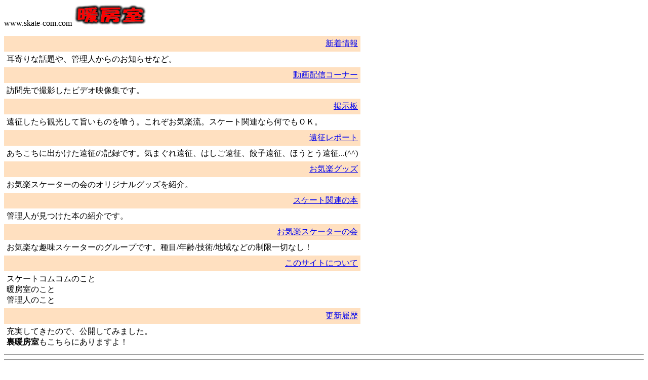

--- FILE ---
content_type: text/html; charset=euc-jp
request_url: http://www.skate-com.com/menu.html
body_size: 2210
content:
<!--<!DOCTYPE HTML PUBLIC "-//W3C//DTD HTML 4.0 Transitional//EN">-->
<HTML>
<HEAD>
<TITLE></TITLE>
<STYLE>
<!--
DT{
  font-size : 8pt;
}
DD{
  font-size : 11pt;
}
.MenuComment{
  font-size : 8pt;
  text-indent : 10px;
  background-position : 5pt 5pt;
}
UL{
  list-style-type : disc;
  list-style-position : outside;
  text-align : left;
}
-->
</STYLE>
</HEAD>
<BODY bgcolor="white">
<P>www.skate-com.com <IMG src="warmroom.gif" width="144" height="43" border="0" alt="暖房室のページ"></P>
<TABLE cellpadding="5" border="0" cellspacing="0">
  <TBODY>
    <TR bgcolor="#ffe0c0">
      <td><br></td><TD align="right"><A href="whatsnew.php" target="mainframe">新着情報</A></TD>
    </TR>
    <TR>
      <TD colspan=2>耳寄りな話題や、管理人からのお知らせなど。</TD>
    </TR>
<!--
    <TR bgcolor="#ffe0c0">
      <td><br></td><TD align="right"><A href="rink/" target="_blank">スケート場情報</A></TD>
    </TR>
    <TR>
      <TD colspan=2>
      スケート場の営業期間を掲載。</TD>
    </TR>
-->
<!--
    <TR bgcolor="#ffe0c0">
      <td><br></td><TD align="right"><A href="waza/" target="mainframe">「変な技」特集</A></TD>
    </TR>
    <TR>
      <TD colspan=2>使い物にならないような、でもちょっとスゴい「変な技」を集めてみました。</TD>
    </TR>
-->
    <TR bgcolor="#ffe0c0">
      <td><br></td><TD align="right"><A href="movie/" target="mainframe">動画配信コーナー</A></TD>
    </TR>
    <TR>
      <TD colspan=2>訪問先で撮影したビデオ映像集です。</TD>
    </TR>
    <TR bgcolor="#ffe0c0">
      <td><br></td><TD align="right"><A href="bbs/" target="mainframe">掲示板</A></TD>
    </TR>
    <TR>
      <TD colspan=2>遠征したら観光して旨いものを喰う。これぞお気楽流。スケート関連なら何でもＯＫ。</TD>
    </TR>
    <TR bgcolor="#ffe0c0">
      <td><br></td><TD align="right"><A href="report/" target="mainframe">遠征レポート</A></TD>
    </TR>
    <TR>
      <TD colspan=2>あちこちに出かけた遠征の記録です。気まぐれ遠征、はしご遠征、餃子遠征、ほうとう遠征...(^^)</TD>
    </TR>
<!--
    <TR bgcolor="#ffe0c0">
      <td><br></td><TD align="right"><A href="https://plus50.safe-order.net/skate-com/cgi-bin/wm/login.pl" target="_top">メールサービス</A></TD>
    </TR>
    <TR>
      <TD colspan=2>ウェブメールのページへ直行！</TD>
    </TR>
-->
    <TR bgcolor="#ffe0c0">
      <td><br></td><TD align="right"><A href="goods/" target="mainframe">お気楽グッズ</A></TD>
    </TR>
    <TR>
      <TD colspan=2>お気楽スケーターの会のオリジナルグッズを紹介。</TD>
    </TR>
    <TR bgcolor="#ffe0c0">
      <td><br></td><TD align="right"><A href="books/" target="mainframe">スケート関連の本</A></TD>
    </TR>
    <TR>
      <TD colspan=2>管理人が見つけた本の紹介です。</TD>
    </TR>
    <TR bgcolor="#ffe0c0">
      <td><br></td><TD align="right"><A href="okiraku/" target="mainframe">お気楽スケーターの会</A></TD>
    </TR>
    <TR>
      <TD colspan=2>お気楽な趣味スケーターのグループです。種目/年齢/技術/地域などの制限一切なし！</TD>
    </TR>
    <TR bgcolor="#ffe0c0">
      <td><br></td><TD align="right"><A href="help/about.html" target="mainframe">このサイトについて</A></TD>
    </TR>
    <TR>
      <TD colspan=2>スケートコムコムのこと<BR>
      暖房室のこと<BR>
      管理人のこと</TD>
    </TR>
    <TR bgcolor="#ffe0c0">
      <td><br></td><TD align="right"><A href="collection/" target="mainframe">更新履歴</A></TD>
    </TR>
    <TR>
      <TD colspan=2>充実してきたので、公開してみました。<br>
      <b>裏暖房室</b>もこちらにありますよ！</TD>
    </TR>
  </TBODY>
</TABLE>
<HR>
<HR>
<H4> <A href="linkrink/" target="_top">リンク集<br><img src="linkrink/linkrink.gif" width=138 height=58 border=0></A></H4>
<TABLE>
  <COL span="1" valign="top">
  <tr>
      <TD align="right" bgcolor="#c0e0ff" colspan="2">Figure:</TD>
    </tr>
<!--
    <TR>
      <TD>◎</TD>
      <TD>
        <A href="http://www2.biglobe.ne.jp/~yhara/index2.html" target="_blank">Cyber figure skating world</A>
      </TD>
    </TR>
-->
<!--
    <tr>
      <TD>◎</TD>
      <TD>
        <A href="http://www.canal.ne.jp/~icedragon/skate/" target="_blank">闘うフィギュアスケーター</A>
      </TD>
    </tr>
-->
<!--
    <tr>
      <TD>◎</TD>
      <TD>
        <A href="http://www.geocities.co.jp/Bookend/1648/" target="_blank">ふぃぎゅあすけーと好きですか？</A>
      </TD>
    </tr>
-->
    <tr>
      <TD>◎</TD>
      <TD>
        <A href="http://w.livedoor.jp/iceangel/" target="_blank">アイスエンジェル</A>
      </TD>
    </tr>
    <tr>
      <TD>◎</TD>
      <TD>
        <A href="http://www.theartsroom.com/figure/fan/shark/index.html" target="_blank">鮫の穴</A>
      </TD>
    </tr>
    <tr>
      <TD align="right" bgcolor="#c0e0ff" colspan="2">Hockey:</TD>
    </tr>
    <tr>
      <TD>◎</TD>
      <td>
        <A href="http://privateschool77.hp.infoseek.co.jp/" target="_blank">アイスホッケー基礎教室</A>
      </td>
    </tr>
    <tr>
      <TD align="right" bgcolor="#c0e0ff" colspan="2">Speed:</TD>
    </tr>
<!--
    <tr>
      <TD>◎</TD>
      <td>
      <A href="http://www1.ocn.ne.jp/~alt11akn/jp_top.htm" target="_blank">阿寒湖スケートマラソン</A>
      <A href="http://8308.teacup.com/alt11akn/bbs" target="_blank">阿寒湖スケートマラソン(掲示板)</A>
      </td>
    </tr>
-->
    <tr>
      <TD>◎</TD>
      <td>
        <A href="http://www.lcv.ne.jp/~zzz0zzz/skate/s-index.html" target="_blank">スピードスケートのすべりかた</A>
      </td>
    </tr>
    <tr>
      <TD align="right" bgcolor="#c0e0ff" colspan="2">Ice Dance:</TD>
    </tr>
    <TR>
      <TD>◎</TD>
      <TD>
        <a href="http://www002.upp.so-net.ne.jp/capella/" target="_blank">アイスダンサーの集い</a>
      </TD>
    </TR>
<!--
    <tr>
      <TD align="right" bgcolor="#c0e0ff" colspan="2">Synchronized:</TD>
    </tr>
    <TR>
      <TD>◎</TD>
      <TD>
        <a href="http://sys-twcpe.web.infoseek.co.jp/" target="_blank">東女体大シンクロ部</a>
      </TD>
    </TR>
-->
    <tr>
      <TD align="right" bgcolor="#c0e0ff" colspan="2">Friends:</TD>
    </tr>
    <tr>
      <TD>◎</TD>
      <TD>
        <a href="http://matsuba.tv/kintoki/" target="_blank">きんときのホームページ</a>
      </TD>
    </tr>
    <tr>
      <TD>◎</TD>
      <TD>
        <a href="http://www-s.s41.xrea.com/" target="_blank">スケートin姫路アリーナ</a>
      </TD>
    </tr>
    <tr>
      <TD>◎</TD>
      <TD>
        <a href="http://figure.cocolog-nifty.com/" target="_blank">kemeのひとりごと</a>
      </TD>
    </tr>
<!--
    <tr>
      <TD>◎</TD>
      <TD>
        <a href="http://ameblo.jp/choctaw3laufen/" target="_blank">スケート道楽<br>(by チョクトウ)</a>
      </TD>
    </tr>
    <tr>
      <TD align="right" bgcolor="#c0e0ff" colspan="2">list:</TD>
    </tr>
    <tr>
      <TD>◎</TD>
      <td>
        <A href="http://www.skate-com.com/rink/" target="_blank">「暖房室」スケート場リスト(仮)</A><br>
        <A href="http://www.icerink-jp.com/" target="_blank">日本のアイススケート場</A><br>
      </td>
-->
    </tr>
</TABLE>
<hr>
Copyright(C) 1996- www.skate-com.com All rights reserved.
</BODY>
</HTML>
